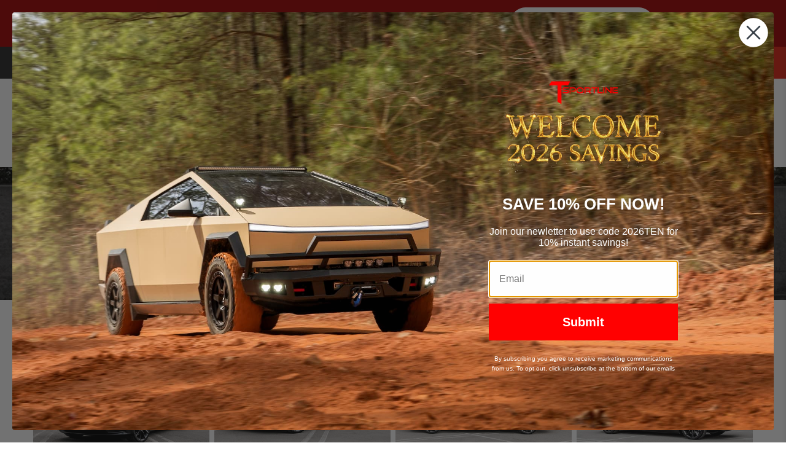

--- FILE ---
content_type: text/html; charset=UTF-8
request_url: https://enormapps.com/gallery/embed-multiple-gallery-code.php?returncode=jQuery331034331884081894515_1769014462404&gallery=65492&_=1769014462405
body_size: 669
content:
jQuery331034331884081894515_1769014462404({"img":["https:\/\/cdn.shopify.com\/s\/files\/1\/1724\/5219\/t\/46\/assets\/enap-photo-61781710b6c7f.jpg?v=1635260178","https:\/\/cdn.shopify.com\/s\/files\/1\/1724\/5219\/t\/46\/assets\/enap-photo-617817135fd9c.jpg?v=1635260181","https:\/\/cdn.shopify.com\/s\/files\/1\/1724\/5219\/t\/46\/assets\/enap-photo-6178171675e9e.jpg?v=1635260183","https:\/\/cdn.shopify.com\/s\/files\/1\/1724\/5219\/t\/46\/assets\/enap-photo-617816de221c6.jpg?v=1635260127","https:\/\/cdn.shopify.com\/s\/files\/1\/1724\/5219\/t\/46\/assets\/enap-photo-617816eaddea3.jpg?v=1635260139","https:\/\/cdn.shopify.com\/s\/files\/1\/1724\/5219\/t\/46\/assets\/enap-photo-617816e0bcb58.jpg?v=1635260129","https:\/\/cdn.shopify.com\/s\/files\/1\/1724\/5219\/t\/46\/assets\/enap-photo-617816ff5a5e6.jpg?v=1635260160","https:\/\/cdn.shopify.com\/s\/files\/1\/1724\/5219\/t\/46\/assets\/enap-photo-617816fcd8583.jpg?v=1635260157","https:\/\/cdn.shopify.com\/s\/files\/1\/1724\/5219\/t\/46\/assets\/enap-photo-617817026f214.jpg?v=1635260163","https:\/\/cdn.shopify.com\/s\/files\/1\/1724\/5219\/t\/46\/assets\/enap-photo-6178170852643.jpg?v=1635260170","https:\/\/cdn.shopify.com\/s\/files\/1\/1724\/5219\/t\/46\/assets\/enap-photo-61781705642f5.jpg?v=1635260166","https:\/\/cdn.shopify.com\/s\/files\/1\/1724\/5219\/t\/46\/assets\/enap-photo-6178170e3511d.jpg?v=1635260175","https:\/\/cdn.shopify.com\/s\/files\/1\/1724\/5219\/t\/46\/assets\/enap-photo-6178170bae26d.jpg?v=1635260172"],"imgcompress":["https:\/\/cdn.shopify.com\/s\/files\/1\/1724\/5219\/t\/46\/assets\/enap-photo-61781710b6c7f.jpg?v=1635260178&width=1024","https:\/\/cdn.shopify.com\/s\/files\/1\/1724\/5219\/t\/46\/assets\/enap-photo-617817135fd9c.jpg?v=1635260181&width=1024","https:\/\/cdn.shopify.com\/s\/files\/1\/1724\/5219\/t\/46\/assets\/enap-photo-6178171675e9e.jpg?v=1635260183&width=1024","https:\/\/cdn.shopify.com\/s\/files\/1\/1724\/5219\/t\/46\/assets\/enap-photo-617816de221c6.jpg?v=1635260127&width=1024","https:\/\/cdn.shopify.com\/s\/files\/1\/1724\/5219\/t\/46\/assets\/enap-photo-617816eaddea3.jpg?v=1635260139&width=1024","https:\/\/cdn.shopify.com\/s\/files\/1\/1724\/5219\/t\/46\/assets\/enap-photo-617816e0bcb58.jpg?v=1635260129&width=1024","https:\/\/cdn.shopify.com\/s\/files\/1\/1724\/5219\/t\/46\/assets\/enap-photo-617816ff5a5e6.jpg?v=1635260160&width=1024","https:\/\/cdn.shopify.com\/s\/files\/1\/1724\/5219\/t\/46\/assets\/enap-photo-617816fcd8583.jpg?v=1635260157&width=1024","https:\/\/cdn.shopify.com\/s\/files\/1\/1724\/5219\/t\/46\/assets\/enap-photo-617817026f214.jpg?v=1635260163&width=1024","https:\/\/cdn.shopify.com\/s\/files\/1\/1724\/5219\/t\/46\/assets\/enap-photo-6178170852643.jpg?v=1635260170&width=1024","https:\/\/cdn.shopify.com\/s\/files\/1\/1724\/5219\/t\/46\/assets\/enap-photo-61781705642f5.jpg?v=1635260166&width=1024","https:\/\/cdn.shopify.com\/s\/files\/1\/1724\/5219\/t\/46\/assets\/enap-photo-6178170e3511d.jpg?v=1635260175&width=1024","https:\/\/cdn.shopify.com\/s\/files\/1\/1724\/5219\/t\/46\/assets\/enap-photo-6178170bae26d.jpg?v=1635260172&width=1024"],"imgthumb":["https:\/\/cdn.shopify.com\/s\/files\/1\/1724\/5219\/t\/46\/assets\/enap-photo-61781710b6c7f.jpg?v=1635260178&width=500","https:\/\/cdn.shopify.com\/s\/files\/1\/1724\/5219\/t\/46\/assets\/enap-photo-617817135fd9c.jpg?v=1635260181&width=500","https:\/\/cdn.shopify.com\/s\/files\/1\/1724\/5219\/t\/46\/assets\/enap-photo-6178171675e9e.jpg?v=1635260183&width=500","https:\/\/cdn.shopify.com\/s\/files\/1\/1724\/5219\/t\/46\/assets\/enap-photo-617816de221c6.jpg?v=1635260127&width=500","https:\/\/cdn.shopify.com\/s\/files\/1\/1724\/5219\/t\/46\/assets\/enap-photo-617816eaddea3.jpg?v=1635260139&width=500","https:\/\/cdn.shopify.com\/s\/files\/1\/1724\/5219\/t\/46\/assets\/enap-photo-617816e0bcb58.jpg?v=1635260129&width=500","https:\/\/cdn.shopify.com\/s\/files\/1\/1724\/5219\/t\/46\/assets\/enap-photo-617816ff5a5e6.jpg?v=1635260160&width=500","https:\/\/cdn.shopify.com\/s\/files\/1\/1724\/5219\/t\/46\/assets\/enap-photo-617816fcd8583.jpg?v=1635260157&width=500","https:\/\/cdn.shopify.com\/s\/files\/1\/1724\/5219\/t\/46\/assets\/enap-photo-617817026f214.jpg?v=1635260163&width=500","https:\/\/cdn.shopify.com\/s\/files\/1\/1724\/5219\/t\/46\/assets\/enap-photo-6178170852643.jpg?v=1635260170&width=500","https:\/\/cdn.shopify.com\/s\/files\/1\/1724\/5219\/t\/46\/assets\/enap-photo-61781705642f5.jpg?v=1635260166&width=500","https:\/\/cdn.shopify.com\/s\/files\/1\/1724\/5219\/t\/46\/assets\/enap-photo-6178170e3511d.jpg?v=1635260175&width=500","https:\/\/cdn.shopify.com\/s\/files\/1\/1724\/5219\/t\/46\/assets\/enap-photo-6178170bae26d.jpg?v=1635260172&width=500"],"img_name":["","","","","","","","","","","","",""],"img_link":["","","","","","","","","","","","",""],"img_alt_tag":["Satin Black Performance Tesla Model 3 with 20 inch Matte Black TST Flow Forged Wheels ","Satin Black Performance Tesla Model 3 with 20 inch Matte Black TST Flow Forged Wheels ","Satin Black Performance Tesla Model 3 with 20 inch Matte Black TST Flow Forged Wheels ","Satin Black Performance Tesla Model 3 with 20 inch Matte Black TST Flow Forged Wheels  TST Flow Forged Wheels ","Satin Black Performance Tesla Model 3 and Chrome Delete","Satin Black Performance Tesla Model 3 with Matte Black Satin Black Performance Tesla Model 3 ","Satin Black Performance Tesla Model 3 with Matte Black Satin Black Performance Tesla Model 3 and Chrome Delete","Satin Black Performance Tesla Model 3 with 20 inch TST Flow Forged Wheels in Matte Black","Satin Black Performance Tesla Model 3 with 20 inch TST Flow Forged Wheels in Matte Black","Satin Black Performance Tesla Model 3 with 20 inch TST Flow Forged Wheels in Matte Black","Satin Black Performance Tesla Model 3 with 20 inch TST Flow Forged Wheels in Matte Black","Satin Black Performance Tesla Model 3 with Digital License Plate and Black Chrome Delete ","Satin Black Performance Tesla Model 3 with 20 inch TST Flow Forged Wheels in Matte Black"],"popupids":["065492","165492","265492","365492","465492","565492","665492","765492","865492","965492","1065492","1165492","1265492"],"img_resolution":"normal","display_mode":"popup","no_of_img":"4","img_radius":"0px","show_border":"false","border_width":"0px","border_color":"#F2F2F2","font":"#FFFFFF","overlay":"0,0,0","effect":"fade","linkopen":"_self","imgeffect":"noeffect","titlelocation":"below","display_text":"magnifier","img_width":"original","width":25,"margin":0,"postcard":"false","download_btn":"false","shoplayout":null,"custom_js":"","shop_name":"tsportline.myshopify.com","firstpopup":"065492","lastpopup":"1265492","gutter":"4","popupfit":"variable","gallery_name":"All Satin Black Performance Model 3 with 20\\\" TST","show_gallery_name":"false","overlay_opacity":"0.7","branding":"","mobile_img":"2"})





--- FILE ---
content_type: application/javascript; charset=UTF-8
request_url: https://dev.visualwebsiteoptimizer.com/j.php?a=1182097&u=https%3A%2F%2Ftsportline.com%2Fblogs%2Fcustom-tesla-model-3%2F3m-satin-black-performance-model-3-with-20-tst&vn=2.2&st=1341.5300000000343&x=true
body_size: 10287
content:
(function(){function _vwo_err(e){function gE(e,a){return"https://dev.visualwebsiteoptimizer.com/ee.gif?a=1182097&s=j.php&_cu="+encodeURIComponent(window.location.href)+"&e="+encodeURIComponent(e&&e.message&&e.message.substring(0,1e3)+"&vn=")+(e&&e.code?"&code="+e.code:"")+(e&&e.type?"&type="+e.type:"")+(e&&e.status?"&status="+e.status:"")+(a||"")}var vwo_e=gE(e);try{typeof navigator.sendBeacon==="function"?navigator.sendBeacon(vwo_e):(new Image).src=vwo_e}catch(err){}}try{var extE=0,prevMode=false;window._VWO_Jphp_StartTime = (window.performance && typeof window.performance.now === 'function' ? window.performance.now() : new Date().getTime());;;(function(){window._VWO=window._VWO||{};var aC=window._vwo_code;if(typeof aC==='undefined'){window._vwo_mt='dupCode';return;}if(window._VWO.sCL){window._vwo_mt='dupCode';window._VWO.sCDD=true;try{if(aC){clearTimeout(window._vwo_settings_timer);var h=document.querySelectorAll('#_vis_opt_path_hides');var x=h[h.length>1?1:0];x&&x.remove();}}catch(e){}return;}window._VWO.sCL=true;;window._vwo_mt="live";var localPreviewObject={};var previewKey="_vis_preview_"+1182097;var wL=window.location;;try{localPreviewObject[previewKey]=window.localStorage.getItem(previewKey);JSON.parse(localPreviewObject[previewKey])}catch(e){localPreviewObject[previewKey]=""}try{window._vwo_tm="";var getMode=function(e){var n;if(window.name.indexOf(e)>-1){n=window.name}else{n=wL.search.match("_vwo_m=([^&]*)");n=n&&atob(decodeURIComponent(n[1]))}return n&&JSON.parse(n)};var ccMode=getMode("_vwo_cc");if(window.name.indexOf("_vis_heatmap")>-1||window.name.indexOf("_vis_editor")>-1||ccMode||window.name.indexOf("_vis_preview")>-1){try{if(ccMode){window._vwo_mt=decodeURIComponent(wL.search.match("_vwo_m=([^&]*)")[1])}else if(window.name&&JSON.parse(window.name)){window._vwo_mt=window.name}}catch(e){if(window._vwo_tm)window._vwo_mt=window._vwo_tm}}else if(window._vwo_tm.length){window._vwo_mt=window._vwo_tm}else if(location.href.indexOf("_vis_opt_preview_combination")!==-1&&location.href.indexOf("_vis_test_id")!==-1){window._vwo_mt="sharedPreview"}else if(localPreviewObject[previewKey]){window._vwo_mt=JSON.stringify(localPreviewObject)}if(window._vwo_mt!=="live"){;if(typeof extE!=="undefined"){extE=1}if(!getMode("_vwo_cc")){(function(){var cParam='';try{if(window.VWO&&window.VWO.appliedCampaigns){var campaigns=window.VWO.appliedCampaigns;for(var cId in campaigns){if(campaigns.hasOwnProperty(cId)){var v=campaigns[cId].v;if(cId&&v){cParam='&c='+cId+'-'+v+'-1';break;}}}}}catch(e){}var prevMode=false;_vwo_code.load('https://dev.visualwebsiteoptimizer.com/j.php?mode='+encodeURIComponent(window._vwo_mt)+'&a=1182097&f=1&u='+encodeURIComponent(window._vis_opt_url||document.URL)+'&eventArch=true'+'&x=true'+cParam,{sL:window._vwo_code.sL});if(window._vwo_code.sL){prevMode=true;}})();}else{(function(){window._vwo_code&&window._vwo_code.finish();_vwo_ccc={u:"/j.php?a=1182097&u=https%3A%2F%2Ftsportline.com%2Fblogs%2Fcustom-tesla-model-3%2F3m-satin-black-performance-model-3-with-20-tst&vn=2.2&st=1341.5300000000343&x=true"};var s=document.createElement("script");s.src="https://app.vwo.com/visitor-behavior-analysis/dist/codechecker/cc.min.js?r="+Math.random();document.head.appendChild(s)})()}}}catch(e){var vwo_e=new Image;vwo_e.src="https://dev.visualwebsiteoptimizer.com/ee.gif?s=mode_det&e="+encodeURIComponent(e&&e.stack&&e.stack.substring(0,1e3)+"&vn=");aC&&window._vwo_code.finish()}})();
;;window._vwo_cookieDomain="tsportline.com";;;;_vwo_surveyAssetsBaseUrl="https://cdn.visualwebsiteoptimizer.com/";;if(prevMode){return}if(window._vwo_mt === "live"){window.VWO=window.VWO||[];window._vwo_acc_id=1182097;window.VWO._=window.VWO._||{};;;window.VWO.visUuid="DE8095B44113E60DD9380B0934B3DF217|88dedf54ebeb049953ec954069d5a0a5";
;_vwo_code.sT=_vwo_code.finished();(function(c,a,e,d,b,z,g,sT){if(window.VWO._&&window.VWO._.isBot)return;const cookiePrefix=window._vwoCc&&window._vwoCc.cookiePrefix||"";const useLocalStorage=sT==="ls";const cookieName=cookiePrefix+"_vwo_uuid_v2";const escapedCookieName=cookieName.replace(/([.*+?^${}()|[\]\\])/g,"\\$1");const cookieDomain=g;function getValue(){if(useLocalStorage){return localStorage.getItem(cookieName)}else{const regex=new RegExp("(^|;\\s*)"+escapedCookieName+"=([^;]*)");const match=e.cookie.match(regex);return match?decodeURIComponent(match[2]):null}}function setValue(value,days){if(useLocalStorage){localStorage.setItem(cookieName,value)}else{e.cookie=cookieName+"="+value+"; expires="+new Date(864e5*days+ +new Date).toGMTString()+"; domain="+cookieDomain+"; path=/"}}let existingValue=null;if(sT){const cookieRegex=new RegExp("(^|;\\s*)"+escapedCookieName+"=([^;]*)");const cookieMatch=e.cookie.match(cookieRegex);const cookieValue=cookieMatch?decodeURIComponent(cookieMatch[2]):null;const lsValue=localStorage.getItem(cookieName);if(useLocalStorage){if(lsValue){existingValue=lsValue;if(cookieValue){e.cookie=cookieName+"=; expires=Thu, 01 Jan 1970 00:00:01 GMT; domain="+cookieDomain+"; path=/"}}else if(cookieValue){localStorage.setItem(cookieName,cookieValue);e.cookie=cookieName+"=; expires=Thu, 01 Jan 1970 00:00:01 GMT; domain="+cookieDomain+"; path=/";existingValue=cookieValue}}else{if(cookieValue){existingValue=cookieValue;if(lsValue){localStorage.removeItem(cookieName)}}else if(lsValue){e.cookie=cookieName+"="+lsValue+"; expires="+new Date(864e5*366+ +new Date).toGMTString()+"; domain="+cookieDomain+"; path=/";localStorage.removeItem(cookieName);existingValue=lsValue}}a=existingValue||a}else{const regex=new RegExp("(^|;\\s*)"+escapedCookieName+"=([^;]*)");const match=e.cookie.match(regex);a=match?decodeURIComponent(match[2]):a}-1==e.cookie.indexOf("_vis_opt_out")&&-1==d.location.href.indexOf("vwo_opt_out=1")&&(window.VWO.visUuid=a),a=a.split("|"),b=new Image,g=window._vis_opt_domain||c||d.location.hostname.replace(/^www\./,""),b.src="https://dev.visualwebsiteoptimizer.com/v.gif?cd="+(window._vis_opt_cookieDays||0)+"&a=1182097&d="+encodeURIComponent(d.location.hostname.replace(/^www\./,"") || c)+"&u="+a[0]+"&h="+a[1]+"&t="+z,d.vwo_iehack_queue=[b],setValue(a.join("|"),366)})("tsportline.com",window.VWO.visUuid,document,window,0,_vwo_code.sT,"tsportline.com","false"||null);
;clearTimeout(window._vwo_settings_timer);window._vwo_settings_timer=null;;;;;var vwoCode=window._vwo_code;if(vwoCode.filterConfig&&vwoCode.filterConfig.filterTime==="balanced"){vwoCode.removeLoaderAndOverlay()}var vwo_CIF=false;var UAP=false;;;var _vwo_style=document.getElementById('_vis_opt_path_hides'),_vwo_css=(vwoCode.hide_element_style?vwoCode.hide_element_style():'{opacity:0 !important;filter:alpha(opacity=0) !important;background:none !important;transition:none !important;}')+':root {--vwo-el-opacity:0 !important;--vwo-el-filter:alpha(opacity=0) !important;--vwo-el-bg:none !important;--vwo-el-ts:none !important;}',_vwo_text=window._vwo_code.sL ? '' : "" + _vwo_css;if (_vwo_style) { var e = _vwo_style.classList.contains("_vis_hide_layer") && _vwo_style; if (UAP && !UAP() && vwo_CIF && !vwo_CIF()) { e ? e.parentNode.removeChild(e) : _vwo_style.parentNode.removeChild(_vwo_style) } else { if (e) { var t = _vwo_style = document.createElement("style"), o = document.getElementsByTagName("head")[0], s = document.querySelector("#vwoCode"); t.setAttribute("id", "_vis_opt_path_hides"), s && t.setAttribute("nonce", s.nonce), t.setAttribute("type", "text/css"), o.appendChild(t) } if (_vwo_style.styleSheet) _vwo_style.styleSheet.cssText = _vwo_text; else { var l = document.createTextNode(_vwo_text); _vwo_style.appendChild(l) } e ? e.parentNode.removeChild(e) : _vwo_style.removeChild(_vwo_style.childNodes[0])}};window.VWO.ssMeta = { enabled: 0, noSS: 0 };;;VWO._=VWO._||{};window._vwo_clicks=false;VWO._.allSettings=(function(){return{dataStore:{campaigns:{6:{"metrics":[],"triggers":["21985456"],"ss":null,"name":"Recording","comb_n":{"1":"website"},"status":"RUNNING","cEV":1,"bl":"","type":"ANALYZE_RECORDING","manual":false,"version":2,"id":6,"exclude_url":"","wl":"","goals":{"1":{"type":"ENGAGEMENT","mca":false,"urlRegex":"^.*$","excludeUrl":"","pUrl":"^.*$"}},"stag":0,"combs":{"1":1},"sections":{"1":{"editorXPaths":{"1":[]},"path":"","triggers":[],"variations":{"1":[]},"globalWidgetSnippetIds":{"1":[]}}},"urlRegex":"^.*$","mt":[],"segment_code":"true","ep":1768853513000,"clickmap":0,"aK":1,"globalCode":[],"multiple_domains":0,"ibe":1,"main":true,"pc_traffic":100}, 2:{"metrics":[],"triggers":["21633664"],"ss":null,"name":"Heatmap","status":"RUNNING","cEV":1,"type":"ANALYZE_HEATMAP","version":2,"goals":{"1":{"type":"ENGAGEMENT","mca":false,"urlRegex":"^.*$","excludeUrl":"","pUrl":"^.*$"}},"exclude_url":"","sections":{"1":{"editorXPaths":{"1":[]},"path":"","variation_names":{"1":"website"},"triggers":[],"variations":{"1":[]},"globalWidgetSnippetIds":{"1":[]}}},"id":2,"stag":0,"comb_n":{"1":"website"},"combs":{"1":1},"segment_code":"true","mt":[],"urlRegex":"^.*$","ep":1767824512000,"clickmap":0,"manual":false,"globalCode":[],"multiple_domains":0,"ibe":1,"main":true,"pc_traffic":100}, 1:{"metrics":[{"id":2,"metricId":0,"type":"g"},{"id":3,"metricId":0,"type":"g"},{"id":4,"metricId":0,"type":"g"},{"id":5,"metricId":0,"type":"g"},{"id":6,"metricId":0,"type":"g"},{"id":7,"metricId":2079820,"type":"m"},{"id":8,"metricId":2079823,"type":"m"},{"id":9,"metricId":2079826,"type":"m"},{"id":10,"metricId":2079829,"type":"m"},{"id":11,"metricId":2117443,"type":"m"}],"triggers":["22022446"],"ss":null,"comb_n":{"3":"Everything-Below-General-Text-Hidden","1":"Control","2":"General-Text-Moved-to-the-Bottom"},"name":"Tesla Wheels","sections":{"1":{"editorXPaths":{"3":[],"1":[],"2":[]},"triggers":[],"path":"","variation_names":{"3":"Everything-Below-General-Text-Hidden","1":"Control","2":"General-Text-Moved-to-the-Bottom"},"variations":{"3":[{"rtag":"R_1182097_1_1_3_0","xpath":"#PBarNextFrameWrapper > iframe:nth-of-type(1)","tag":"C_1182097_1_1_3_0"},{"rtag":"R_1182097_1_1_3_1","xpath":".page-details__blocks > div:nth-of-type(4)","tag":"C_1182097_1_1_3_1"},{"rtag":"R_1182097_1_1_3_2","xpath":".page-details__blocks > div:nth-of-type(5)","tag":"C_1182097_1_1_3_2"},{"rtag":"R_1182097_1_1_3_3","xpath":".page-details__blocks > div:nth-of-type(6)","tag":"C_1182097_1_1_3_3"},{"rtag":"R_1182097_1_1_3_4","xpath":".page-details__blocks > div:nth-of-type(7) > section:nth-of-type(1)","tag":"C_1182097_1_1_3_4"},{"rtag":"R_1182097_1_1_3_5","xpath":"#shopify-section-featured_collection_EpaweQ","tag":"C_1182097_1_1_3_5"},{"rtag":"R_1182097_1_1_3_6","xpath":"#shopify-section-rich_text_gMKeg9 > section:nth-of-type(1)","tag":"C_1182097_1_1_3_6"},{"rtag":"R_1182097_1_1_3_7","xpath":".page-details__blocks > div:nth-of-type(10)","tag":"C_1182097_1_1_3_7"},{"rtag":"R_1182097_1_1_3_8","xpath":".page-details__blocks > div:nth-of-type(11)","tag":"C_1182097_1_1_3_8"},{"rtag":"R_1182097_1_1_3_9","xpath":".page-details__blocks > div:nth-of-type(12)","tag":"C_1182097_1_1_3_9"},{"rtag":"R_1182097_1_1_3_10","xpath":".page-details__blocks > div:nth-of-type(13) > section:nth-of-type(1)","tag":"C_1182097_1_1_3_10"}],"1":[],"2":[{"rtag":"R_1182097_1_1_2_0","xpath":".page-details__blocks","tag":"C_1182097_1_1_2_0"}]},"segment":{"3":1,"1":1,"2":1},"globalWidgetSnippetIds":{"3":[],"1":[],"2":[]}}},"urlRegex":"","pgre":true,"status":"RUNNING","cEV":1,"id":1,"type":"VISUAL_AB","sV":1,"version":4,"aMTP":1,"exclude_url":"","ps":true,"goals":{"3":{"identifier":null,"mca":false,"type":"CUSTOM_GOAL"},"4":{"identifier":null,"mca":false,"type":"CUSTOM_GOAL"},"5":{"identifier":null,"mca":false,"type":"CUSTOM_GOAL"},"6":{"identifier":null,"mca":false,"type":"CUSTOM_GOAL"},"7":{"identifier":"vwo_dom_click","mca":false,"type":"CUSTOM_GOAL"},"8":{"identifier":"vwo_bounce","mca":false,"type":"CUSTOM_GOAL"},"9":{"identifier":"vwo_errorClick","mca":false,"type":"CUSTOM_GOAL"},"10":{"identifier":"vwo_rageClick","mca":false,"type":"CUSTOM_GOAL"},"11":{"identifier":"shopify.purchase","mca":false,"type":"CUSTOM_GOAL"},"2":{"identifier":null,"mca":false,"type":"CUSTOM_GOAL"}},"stag":1,"combs":{"3":0.333333,"1":0.333333,"2":0.333333},"varSegAllowed":false,"segment_code":"true","mt":{"3":"22022962","4":"22022965","5":"22022968","6":"22022971","7":"21632125","8":"21632128","9":"21632131","10":"21632134","11":"22022974","2":"22022959"},"pg_config":["3144388"],"ep":1767816078000,"clickmap":0,"manual":false,"globalCode":[],"multiple_domains":0,"ibe":1,"muts":{"post":{"refresh":true,"enabled":true}},"pc_traffic":100}, 11:{"metrics":[{"id":1,"metricId":0,"type":"g"},{"id":2,"metricId":2117443,"type":"m"},{"id":3,"metricId":2079823,"type":"m"}],"triggers":["22022446"],"ss":null,"comb_n":{"2":"Variation-1","1":"Control"},"name":"18\" TSH Product Add On Effective Test","sections":{"1":{"editorXPaths":{"2":".spice-spa-addon-layouts,.ajax-submit","1":".ajax-submit"},"triggers":[],"path":"","variation_names":{"2":"Variation-1","1":"Control"},"variations":{"2":[{"rtag":"R_1182097_11_1_2_0","xpath":".spice-spa-addon-layouts","tag":"C_1182097_11_1_2_0"},{"rtag":"R_1182097_11_1_2_1","xpath":".ajax-submit","dHE":true,"tag":"C_1182097_11_1_2_1"}],"1":[{"rtag":"R_1182097_11_1_1_0","xpath":".ajax-submit","dHE":true,"tag":"C_1182097_11_1_1_0"}]},"segment":{"2":1,"1":1},"globalWidgetSnippetIds":{"2":[],"1":[]}}},"urlRegex":"","pgre":true,"status":"RUNNING","cEV":1,"id":11,"type":"VISUAL_AB","sV":1,"version":4,"aMTP":1,"exclude_url":"","ps":true,"goals":{"3":{"identifier":"vwo_bounce","mca":false,"type":"CUSTOM_GOAL"},"1":{"mca":false,"identifier":null,"url":"._vwo_coal_1768968827459","type":"CUSTOM_GOAL"},"2":{"identifier":"shopify.purchase","mca":false,"type":"CUSTOM_GOAL"}},"stag":1,"combs":{"2":0.5,"1":0.5},"varSegAllowed":false,"segment_code":"true","mt":{"3":"21632128","1":"22028854","2":"22022974"},"pg_config":["3145054"],"ep":1768968527000,"clickmap":1,"manual":false,"globalCode":[],"multiple_domains":0,"ibe":1,"muts":{"post":{"refresh":true,"enabled":true}},"pc_traffic":100}, 10:{"metrics":[{"id":1,"metricId":2117443,"type":"m"},{"id":2,"metricId":0,"type":"g"},{"id":3,"metricId":2079823,"type":"m"}],"triggers":["22022446"],"ss":null,"comb_n":{"2":"Hide-Product-Add-Ons","1":"Control"},"name":"18\" TST Product Add On Effective Test","sections":{"1":{"editorXPaths":{"2":".spice-spa-addon-layouts,.ajax-submit","1":".ajax-submit"},"triggers":[],"path":"","variation_names":{"2":"Hide-Product-Add-Ons","1":"Control"},"variations":{"2":[{"rtag":"R_1182097_10_1_2_0","xpath":".spice-spa-addon-layouts","tag":"C_1182097_10_1_2_0"},{"rtag":"R_1182097_10_1_2_1","xpath":".ajax-submit","dHE":true,"tag":"C_1182097_10_1_2_1"}],"1":[{"rtag":"R_1182097_10_1_1_0","xpath":".ajax-submit","dHE":true,"tag":"C_1182097_10_1_1_0"}]},"segment":{"2":1,"1":1},"globalWidgetSnippetIds":{"2":[],"1":[]}}},"urlRegex":"||","pgre":true,"status":"RUNNING","cEV":1,"id":10,"type":"VISUAL_AB","sV":1,"version":4,"aMTP":1,"exclude_url":"","ps":true,"goals":{"3":{"identifier":"vwo_bounce","mca":false,"type":"CUSTOM_GOAL"},"1":{"identifier":"shopify.purchase","mca":false,"type":"CUSTOM_GOAL"},"2":{"mca":false,"identifier":null,"url":"._vwo_coal_1768947205836","type":"CUSTOM_GOAL"}},"stag":1,"combs":{"2":0.5,"1":0.5},"varSegAllowed":false,"segment_code":"true","mt":{"3":"21632128","1":"22022974","2":"22023049"},"pg_config":["3144487"],"ep":1768947051000,"clickmap":1,"manual":false,"globalCode":[],"multiple_domains":0,"ibe":1,"muts":{"post":{"refresh":true,"enabled":true}},"pc_traffic":100}},changeSets:{},plugins:{"DACDNCONFIG":{"DONT_IOS":false,"CJ":false,"RDBG":false,"DNDOFST":1000,"jsConfig":{"ivocpa":false,"vqe":false,"recData360Enabled":1,"ele":1,"earc":1,"ast":1,"m360":1,"iche":1,"hvr":1,"se":1},"SCC":"{\"cache\":0}","FB":false,"DLRE":false,"DT":{"DEVICE":"mobile","TC":"function(){ return _vwo_t.cm('eO','js',VWO._.dtc.ctId); };","SEGMENTCODE":"function(){ return _vwo_s().f_e(_vwo_s().dt(),'mobile') };","DELAYAFTERTRIGGER":1000},"SST":false,"CRECJS":false,"eNC":false,"IAF":false,"PRTHD":false,"aSM":true,"CSHS":false,"BSECJ":false,"AST":true,"SD":false,"CINSTJS":false,"SPA":true,"SPAR":false,"UCP":false,"debugEvt":false,"CKLV":false},"IP":"3.138.121.42","GEO":{"vn":"geoip2","c":"Columbus","cc":"US","cn":"United States","cEU":"","rn":"Ohio","r":"OH","conC":"NA"},"ACCTZ":"GMT","LIBINFO":{"DEBUGGER_UI":{"HASH":"ac2f1194867fde41993ef74a1081ed6bbr"},"EVAD":{"HASH":"","LIB_SUFFIX":""},"TRACK":{"HASH":"13868f8d526ad3d74df131c9d3ab264bbr","LIB_SUFFIX":""},"SURVEY":{"HASH":"26c3d4886040fa9c2a9d64ea634f2facbr"},"SURVEY_DEBUG_EVENTS":{"HASH":"070e0146fac2addb72df1f8a77c73552br"},"HEATMAP_HELPER":{"HASH":"c5d6deded200bc44b99989eeb81688a4br"},"WORKER":{"HASH":"70faafffa0475802f5ee03ca5ff74179br"},"SURVEY_HTML":{"HASH":"9e434dd4255da1c47c8475dbe2dcce30br"},"OPA":{"HASH":"47280cdd59145596dbd65a7c3edabdc2br","PATH":"\/4.0"}},"PIICONFIG":false,"UA":{"br":"Other","de":"Other","ps":"desktop:false:Mac OS X:10.15.7:ClaudeBot:1:Spider","os":"MacOS","dt":"spider"}},vwoData:{"gC":null,"pR":[]},crossDomain:{},integrations:{},events:{"vwo_sessionSync":{},"vwo_screenViewed":{},"vwo_log":{},"vwo_sdkDebug":{},"vwo_surveyQuestionSubmitted":{},"shopify.purchase":{},"vwo_surveyCompleted":{},"vwo_mouseout":{},"vwo_surveyClosed":{},"vwo_appGoesInBackground":{},"vwo_autoCapture":{},"vwo_singleTap":{},"vwo_vA":{},"vwo_survey_submit":{},"vwo_sdkUsageStats":{},"vwo_performance":{},"vwo_repeatedHovered":{},"vwo_repeatedScrolled":{},"vwo_survey_attempt":{},"vwo_tabIn":{},"vwo_selection":{},"vwo_copy":{},"vwo_quickBack":{},"vwo_pageRefreshed":{},"vwo_cursorThrashed":{},"vwo_recommendation_block_shown":{},"vwo_errorOnPage":{},"vwo_surveyAttempted":{},"vwo_surveyExtraData":{},"vwo_surveyQuestionDisplayed":{},"vwo_surveyQuestionAttempted":{},"vwo_pageUnload":{},"vwo_dom_hover":{},"vwo_orientationChanged":{},"vwo_appComesInForeground":{},"vwo_survey_close":{},"vwo_networkChanged":{},"vwo_zoom":{},"vwo_longPress":{},"vwo_fling":{},"vwo_scroll":{},"vwo_doubleTap":{},"vwo_appNotResponding":{},"vwo_page_session_count":{},"vwo_rC":{},"vwo_survey_surveyCompleted":{},"vwo_survey_reachedThankyou":{},"vwo_survey_questionShown":{},"vwo_survey_questionAttempted":{},"vwo_survey_display":{},"vwo_survey_complete":{},"vwo_goalVisit":{"nS":["expId"]},"vwo_customConversion":{},"vwo_customTrigger":{},"vwo_conversion":{},"vwo_timer":{"nS":["timeSpent"]},"vwo_variationShown":{},"vwo_dom_scroll":{"nS":["pxBottom","bottom","top","pxTop"]},"vwo_debugLogs":{},"vwo_leaveIntent":{},"vwo_dom_click":{"nS":["target.innerText","target"]},"vwo_pageView":{},"vwo_trackGoalVisited":{},"vwo_newSessionCreated":{},"vwo_syncVisitorProp":{},"vwo_revenue":{},"vwo_dom_submit":{},"vwo_tabOut":{},"vwo_analyzeHeatmap":{},"vwo_analyzeRecording":{},"vwo_surveyDisplayed":{},"vwo_analyzeForm":{},"vwo_fmeSdkInit":{},"vwo_appLaunched":{},"vwo_appCrashed":{},"vwo_appTerminated":{},"shopify.productViewed":{},"shopify.collectionViewed":{},"shopify.productAddedToCart":{},"shopify.cartViewed":{}},visitorProps:{"vwo_domain":{},"vwo_email":{}},uuid:"DE8095B44113E60DD9380B0934B3DF217",syV:{},syE:{},cSE:{},CIF:false,syncEvent:"sessionCreated",syncAttr:"sessionCreated"},sCIds:{},oCids:["6","2","1","11","10"],triggers:{"22022959":{"cnds":[{"id":1000,"event":"vwo_dom_click","filters":[["event.targetUrl","urlReg","^https?\\:\\\/\\\/(w{3}\\.)?tsportline\\.com\\\/collections\\\/model\\-y\\-wheels\\\/?(?:[\\?#].*)?$"]]}],"dslv":2},"22022962":{"cnds":[{"id":1000,"event":"vwo_dom_click","filters":[["event.targetUrl","urlReg","^https?\\:\\\/\\\/(w{3}\\.)?tsportline\\.com\\\/collections\\\/model\\-3\\-wheels\\\/?(?:[\\?#].*)?$"]]}],"dslv":2},"21985456":{"cnds":["a",{"event":"vwo__activated","id":3,"filters":[["event.id","eq","6"]]},{"event":"vwo_notRedirecting","id":4,"filters":[]},{"event":"vwo_visibilityTriggered","id":5,"filters":[]},{"id":1000,"event":"vwo_pageView","filters":[]}],"dslv":2},"22022968":{"cnds":[{"id":1000,"event":"vwo_dom_click","filters":[["event.targetUrl","urlReg","^https?\\:\\\/\\\/(w{3}\\.)?tsportline\\.com\\\/collections\\\/tesla\\-model\\-x\\-long\\-range\\-plaid\\-wheels\\-october\\-2021\\-present\\\/?(?:[\\?#].*)?$"]]}],"dslv":2},"22022971":{"cnds":[{"id":1000,"event":"vwo_dom_click","filters":[["event.targetUrl","urlReg","^https?\\:\\\/\\\/(w{3}\\.)?tsportline\\.com\\\/collections\\\/tesla\\-cybertruck\\-wheels\\\/?(?:[\\?#].*)?$"]]}],"dslv":2},"21632125":{"cnds":[{"id":1000,"event":"vwo_dom_click","filters":[]}],"dslv":2},"21632128":{"cnds":[{"id":1000,"event":"vwo_pageView","filters":[]}],"dslv":2},"21632131":{"cnds":[{"id":1000,"event":"vwo_dom_click","filters":[["event.isErrorClick","eq",true]],"aux":true}],"dslv":2},"21632134":{"cnds":[{"id":1000,"event":"vwo_dom_click","filters":[["event.isRageClick","eq",true]],"aux":true}],"dslv":2},"22022974":{"cnds":[{"id":1000,"event":"shopify.purchase","filters":[]}],"dslv":2},"21633664":{"cnds":["a",{"event":"vwo__activated","id":3,"filters":[["event.id","eq","2"]]},{"event":"vwo_notRedirecting","id":4,"filters":[]},{"event":"vwo_visibilityTriggered","id":5,"filters":[]},{"id":1000,"event":"vwo_pageView","filters":[]}],"dslv":2},"5":{"cnds":[{"event":"vwo_postInit","id":101}]},"21984700":{"cnds":["a",{"id":1000,"event":"vwo_pageView","filters":[]},{"id":1002,"event":"vwo_pageView","filters":[["page.url","pgc","3140023"]]}],"dslv":2},"8":{"cnds":[{"event":"vwo_pageView","id":102}]},"9":{"cnds":[{"event":"vwo_groupCampTriggered","id":105}]},"22022446":{"cnds":["a",{"event":"vwo_mutationObserved","id":2},{"event":"vwo_notRedirecting","id":4,"filters":[]},{"event":"vwo_visibilityTriggered","id":5,"filters":[]},{"id":1000,"event":"vwo_pageView","filters":[]},{"id":1002,"event":"vwo_pageView","filters":[]}],"dslv":2},"11":{"cnds":[{"event":"vwo_dynDataFetched","id":105,"filters":[["event.state","eq",1]]}]},"75":{"cnds":[{"event":"vwo_urlChange","id":99}]},"22028854":{"cnds":[{"id":1000,"event":"vwo_dom_click","filters":[["event.target","sel","._vwo_coal_1768968827459"]]}],"dslv":2},"2":{"cnds":[{"event":"vwo_variationShown","id":100}]},"22022965":{"cnds":[{"id":1000,"event":"vwo_dom_click","filters":[["event.targetUrl","urlReg","^https?\\:\\\/\\\/(w{3}\\.)?tsportline\\.com\\\/collections\\\/model\\-s\\-long\\-range\\-plaid\\-wheels\\-june\\-2021\\-present\\\/?(?:[\\?#].*)?$"]]}],"dslv":2},"22023049":{"cnds":[{"id":1000,"event":"vwo_dom_click","filters":[["event.target","sel","._vwo_coal_1768947205836"]]}],"dslv":2}},preTriggers:{},tags:{},rules:[{"tags":[{"id":"metric","data":{"type":"g","campaigns":[{"g":2,"c":1}]},"metricId":0}],"triggers":["22022959"]},{"tags":[{"id":"metric","data":{"type":"g","campaigns":[{"g":3,"c":1}]},"metricId":0}],"triggers":["22022962"]},{"tags":[{"id":"runCampaign","data":"campaigns.6","priority":4}],"triggers":["21985456"]},{"tags":[{"id":"metric","data":{"type":"g","campaigns":[{"g":5,"c":1}]},"metricId":0}],"triggers":["22022968"]},{"tags":[{"id":"metric","data":{"type":"g","campaigns":[{"g":6,"c":1}]},"metricId":0}],"triggers":["22022971"]},{"tags":[{"id":"metric","data":{"type":"m","campaigns":[{"g":7,"c":1}]},"metricId":2079820}],"triggers":["21632125"]},{"tags":[{"id":"metric","data":{"type":"m","campaigns":[{"g":8,"c":1}]},"metricId":2079823},{"id":"metric","data":{"type":"m","campaigns":[{"g":3,"c":11}]},"metricId":2079823},{"id":"metric","data":{"type":"m","campaigns":[{"g":3,"c":10}]},"metricId":2079823}],"triggers":["21632128"]},{"tags":[{"id":"runCampaign","data":"campaigns.1","priority":4},{"id":"runCampaign","triggerIds":["22022446"],"data":"campaigns.11","priority":4},{"id":"runCampaign","triggerIds":["22022446"],"data":"campaigns.10","priority":4}],"triggers":["22022446"]},{"tags":[{"id":"metric","data":{"type":"m","campaigns":[{"g":10,"c":1}]},"metricId":2079829}],"triggers":["21632134"]},{"tags":[{"id":"metric","data":{"type":"m","campaigns":[{"g":11,"c":1}]},"metricId":2117443},{"id":"metric","data":{"type":"m","campaigns":[{"g":2,"c":11}]},"metricId":2117443},{"id":"metric","data":{"type":"m","campaigns":[{"g":1,"c":10}]},"metricId":2117443}],"triggers":["22022974"]},{"tags":[{"id":"metric","data":{"type":"g","campaigns":[{"g":1,"c":11}]},"metricId":0}],"triggers":["22028854"]},{"tags":[{"id":"sampleVisitor","data":{"samplingRate":100,"priority":1}}],"triggers":["21984700"]},{"tags":[{"id":"metric","data":{"type":"g","campaigns":[{"g":2,"c":10}]},"metricId":0}],"triggers":["22023049"]},{"tags":[{"id":"metric","data":{"type":"m","campaigns":[{"g":9,"c":1}]},"metricId":2079826}],"triggers":["21632131"]},{"tags":[{"id":"metric","data":{"type":"g","campaigns":[{"g":4,"c":1}]},"metricId":0}],"triggers":["22022965"]},{"tags":[{"id":"runCampaign","data":"campaigns.2","priority":4}],"triggers":["21633664"]},{"tags":[{"id":"revaluateHiding","priority":3}],"triggers":["11"]},{"tags":[{"id":"urlChange"}],"triggers":["75"]},{"tags":[{"id":"checkEnvironment"}],"triggers":["5"]},{"tags":[{"id":"groupCampaigns","priority":2},{"id":"prePostMutation","priority":3}],"triggers":["8"]},{"tags":[{"id":"visibilityService","priority":2}],"triggers":["9"]},{"tags":[{"id":"runTestCampaign"}],"triggers":["2"]}],pages:{"ec":[{"3140023":{"inc":["o",["url","urlReg","(?i)^.*$"]]}},{"3144385":{"inc":["o",["url","urlReg","(?i).*"]]}}]},pagesEval:{"ec":[3140023,3144385]},stags:{},domPath:{}}})();
;;var commonWrapper=function(argument){if(!argument){argument={valuesGetter:function(){return{}},valuesSetter:function(){},verifyData:function(){return{}}}}var getVisitorUuid=function(){if(window._vwo_acc_id>=1037725){return window.VWO&&window.VWO.get("visitor.id")}else{return window.VWO._&&window.VWO._.cookies&&window.VWO._.cookies.get("_vwo_uuid")}};var pollInterval=100;var timeout=6e4;return function(){var accountIntegrationSettings={};var _interval=null;function waitForAnalyticsVariables(){try{accountIntegrationSettings=argument.valuesGetter();accountIntegrationSettings.visitorUuid=getVisitorUuid()}catch(error){accountIntegrationSettings=undefined}if(accountIntegrationSettings&&argument.verifyData(accountIntegrationSettings)){argument.valuesSetter(accountIntegrationSettings);return 1}return 0}var currentTime=0;_interval=setInterval((function(){currentTime=currentTime||performance.now();var result=waitForAnalyticsVariables();if(result||performance.now()-currentTime>=timeout){clearInterval(_interval)}}),pollInterval)}};
        var pushBasedCommonWrapper=function(argument){var firedCamp={};if(!argument){argument={integrationName:"",getExperimentList:function(){},accountSettings:function(){},pushData:function(){}}}return function(){window.VWO=window.VWO||[];var getVisitorUuid=function(){if(window._vwo_acc_id>=1037725){return window.VWO&&window.VWO.get("visitor.id")}else{return window.VWO._&&window.VWO._.cookies&&window.VWO._.cookies.get("_vwo_uuid")}};var sendDebugLogsOld=function(expId,variationId,errorType,user_type,data){try{var errorPayload={f:argument["integrationName"]||"",a:window._vwo_acc_id,url:window.location.href,exp:expId,v:variationId,vwo_uuid:getVisitorUuid(),user_type:user_type};if(errorType=="initIntegrationCallback"){errorPayload["log_type"]="initIntegrationCallback";errorPayload["data"]=JSON.stringify(data||"")}else if(errorType=="timeout"){errorPayload["timeout"]=true}if(window.VWO._.customError){window.VWO._.customError({msg:"integration debug",url:window.location.href,lineno:"",colno:"",source:JSON.stringify(errorPayload)})}}catch(e){window.VWO._.customError&&window.VWO._.customError({msg:"integration debug failed",url:"",lineno:"",colno:"",source:""})}};var sendDebugLogs=function(expId,variationId,errorType,user_type){var eventName="vwo_debugLogs";var eventPayload={};try{eventPayload={intName:argument["integrationName"]||"",varId:variationId,expId:expId,type:errorType,vwo_uuid:getVisitorUuid(),user_type:user_type};if(window.VWO._.event){window.VWO._.event(eventName,eventPayload,{enableLogs:1})}}catch(e){eventPayload={msg:"integration event log failed",url:window.location.href};window.VWO._.event&&window.VWO._.event(eventName,eventPayload)}};var callbackFn=function(data){if(!data)return;var expId=data[1],variationId=data[2],repeated=data[0],singleCall=0,debug=0;var experimentList=argument.getExperimentList();var integrationName=argument["integrationName"]||"vwo";if(typeof argument.accountSettings==="function"){var accountSettings=argument.accountSettings();if(accountSettings){singleCall=accountSettings["singleCall"];debug=accountSettings["debug"]}}if(debug){sendDebugLogs(expId,variationId,"intCallTriggered",repeated);sendDebugLogsOld(expId,variationId,"initIntegrationCallback",repeated)}if(singleCall&&(repeated==="vS"||repeated==="vSS")||firedCamp[expId]){return}window.expList=window.expList||{};var expList=window.expList[integrationName]=window.expList[integrationName]||[];if(expId&&variationId&&["VISUAL_AB","VISUAL","SPLIT_URL"].indexOf(_vwo_exp[expId].type)>-1){if(experimentList.indexOf(+expId)!==-1){firedCamp[expId]=variationId;var visitorUuid=getVisitorUuid();var pollInterval=100;var currentTime=0;var timeout=6e4;var user_type=_vwo_exp[expId].exec?"vwo-retry":"vwo-new";var interval=setInterval((function(){if(expList.indexOf(expId)!==-1){clearInterval(interval);return}currentTime=currentTime||performance.now();var toClearInterval=argument.pushData(expId,variationId,visitorUuid);if(debug&&toClearInterval){sendDebugLogsOld(expId,variationId,"",user_type);sendDebugLogs(expId,variationId,"intDataPushed",user_type)}var isTimeout=performance.now()-currentTime>=timeout;if(isTimeout&&debug){sendDebugLogsOld(expId,variationId,"timeout",user_type);sendDebugLogs(expId,variationId,"intTimeout",user_type)}if(toClearInterval||isTimeout){clearInterval(interval)}if(toClearInterval){window.expList[integrationName].push(expId)}}),pollInterval||100)}}};window.VWO.push(["onVariationApplied",callbackFn]);window.VWO.push(["onVariationShownSent",callbackFn])}};
    var surveyDataCommonWrapper=function(argument){window._vwoFiredSurveyEvents=window._vwoFiredSurveyEvents||{};if(!argument){argument={getCampaignList:function(){return[]},surveyStatusChange:function(){},answerSubmitted:function(){}}}return function(){window.VWO=window.VWO||[];function getValuesFromAnswers(answers){return answers.map((function(ans){return ans.value}))}function generateHash(str){var hash=0;for(var i=0;i<str.length;i++){hash=(hash<<5)-hash+str.charCodeAt(i);hash|=0}return hash}function getEventKey(data,status){if(status==="surveySubmitted"){var values=getValuesFromAnswers(data.answers).join("|");return generateHash(data.surveyId+"_"+data.questionText+"_"+values)}else{return data.surveyId+"_"+status}}function commonSurveyCallback(data,callback,surveyStatus){if(!data)return;var surveyId=data.surveyId;var campaignList=argument.getCampaignList();if(surveyId&&campaignList.indexOf(+surveyId)!==-1){var eventKey=getEventKey(data,surveyStatus);if(window._vwoFiredSurveyEvents[eventKey])return;window._vwoFiredSurveyEvents[eventKey]=true;var surveyData={accountId:data.accountId,surveyId:data.surveyId,uuid:data.uuid};if(surveyStatus==="surveySubmitted"){Object.assign(surveyData,{questionType:data.questionType,questionText:data.questionText,answers:data.answers,answersValue:getValuesFromAnswers(data.answers),skipped:data.skipped})}var pollInterval=100;var currentTime=0;var timeout=6e4;var interval=setInterval((function(){currentTime=currentTime||performance.now();var done=callback(surveyId,surveyStatus,surveyData);var expired=performance.now()-currentTime>=timeout;if(done||expired){window._vwoFiredSurveyEvents[eventKey]=true;clearInterval(interval)}}),pollInterval)}}window.VWO.push(["onSurveyShown",function(data){commonSurveyCallback(data,argument.surveyStatusChange,"surveyShown")}]);window.VWO.push(["onSurveyCompleted",function(data){commonSurveyCallback(data,argument.surveyStatusChange,"surveyCompleted")}]);window.VWO.push(["onSurveyAnswerSubmitted",function(data){commonSurveyCallback(data,argument.answerSubmitted,"surveySubmitted")}])}};
    (function(){var VWOOmniTemp={};window.VWOOmni=window.VWOOmni||{};for(var key in VWOOmniTemp)Object.prototype.hasOwnProperty.call(VWOOmniTemp,key)&&(window.VWOOmni[key]=VWOOmniTemp[key]);;})();(function(){window.VWO=window.VWO||[];var pollInterval=100;var _vis_data={};var intervalObj={};var analyticsTimerObj={};var experimentListObj={};window.VWO.push(["onVariationApplied",function(data){if(!data){return}var expId=data[1],variationId=data[2];if(expId&&variationId&&["VISUAL_AB","VISUAL","SPLIT_URL"].indexOf(window._vwo_exp[expId].type)>-1){}}])})();;
;var vD=VWO.data||{};VWO.data={content:{"fns":{"list":{"vn":1,"args":{"1":{}}}}},as:"r1.visualwebsiteoptimizer.com",dacdnUrl:"https://dev.visualwebsiteoptimizer.com",accountJSInfo:{"tpc":{},"noSS":false,"rp":30,"ts":1769014463,"url":{},"pc":{"t":0,"a":0}}};for(var k in vD){VWO.data[k]=vD[k]};var gcpfb=function(a,loadFunc,status,err,success){function vwoErr() {_vwo_err({message:"Google_Cdn failing for " + a + ". Trying Fallback..",code:"cloudcdnerr",status:status});} if(a.indexOf("/cdn/")!==-1){loadFunc(a.replace("cdn/",""),err,success); vwoErr(); return true;} else if(a.indexOf("/dcdn/")!==-1&&a.indexOf("evad.js") !== -1){loadFunc(a.replace("dcdn/",""),err,success); vwoErr(); return true;}};window.VWO=window.VWO || [];window.VWO._= window.VWO._ || {};window.VWO._.gcpfb=gcpfb;;window._vwoCc = window._vwoCc || {}; if (typeof window._vwoCc.dAM === 'undefined') { window._vwoCc.dAM = 1; };var d={cookie:document.cookie,URL:document.URL,referrer:document.referrer};var w={VWO:{_:{}},location:{href:window.location.href,search:window.location.search},_vwoCc:window._vwoCc};;window._vwo_cdn="https://dev.visualwebsiteoptimizer.com/cdn/";window._vwo_apm_debug_cdn="https://dev.visualwebsiteoptimizer.com/cdn/";window.VWO._.useCdn=true;window.vwo_eT="br";window._VWO=window._VWO||{};window._VWO.fSeg={};window._VWO.dcdnUrl="/dcdn/settings.js";;window.VWO.sTs=1768996973;window._VWO._vis_nc_lib=window._vwo_cdn+"edrv/beta/nc-452e0b1468c7be076f600c665af55c4e.br.js";var loadWorker=function(url){_vwo_code.load(url, { dSC: true, onloadCb: function(xhr,a){window._vwo_wt_l=true;if(xhr.status===200 ||xhr.status===304){var code="var window="+JSON.stringify(w)+",document="+JSON.stringify(d)+";window.document=document;"+xhr.responseText;var blob=new Blob([code||"throw new Error('code not found!');"],{type:"application/javascript"}),url=URL.createObjectURL(blob); var CoreWorker = window.VWO.WorkerRef || window.Worker; window.mainThread={webWorker:new CoreWorker(url)};window.vwoChannelFW=new MessageChannel();window.vwoChannelToW=new MessageChannel();window.mainThread.webWorker.postMessage({vwoChannelToW:vwoChannelToW.port1,vwoChannelFW:vwoChannelFW.port2},[vwoChannelToW.port1, vwoChannelFW.port2]);if(!window._vwo_mt_f)return window._vwo_wt_f=true;_vwo_code.addScript({text:window._vwo_mt_f});delete window._vwo_mt_f}else{if(gcpfb(a,loadWorker,xhr.status)){return;}_vwo_code.finish("&e=loading_failure:"+a)}}, onerrorCb: function(a){if(gcpfb(a,loadWorker)){return;}window._vwo_wt_l=true;_vwo_code.finish("&e=loading_failure:"+a);}})};loadWorker("https://dev.visualwebsiteoptimizer.com/cdn/edrv/beta/worker-1863d6aa8f79bd9f31662c1d4f9b7cfa.br.js");;var _vis_opt_file;var _vis_opt_lib;var check_vn=function f(){try{var[r,n,t]=window.jQuery.fn.jquery.split(".").map(Number);return 2===r||1===r&&(4<n||4===n&&2<=t)}catch(r){return!1}};var uxj=vwoCode.use_existing_jquery&&typeof vwoCode.use_existing_jquery()!=="undefined";var lJy=uxj&&vwoCode.use_existing_jquery()&&check_vn();if(window.VWO._.allSettings.dataStore.previewExtraSettings!=undefined&&window.VWO._.allSettings.dataStore.previewExtraSettings.isSurveyPreviewMode){var surveyHash=window.VWO._.allSettings.dataStore.plugins.LIBINFO.SURVEY_DEBUG_EVENTS.HASH;var param1="evad.js?va=";var param2="&d=debugger_new";var param3="&sp=1&a=1182097&sh="+surveyHash;_vis_opt_file=uxj?lJy?param1+"vanj"+param2:param1+"va_gq"+param2:param1+"edrv/beta/va_gq-b919d511ff242dbe11d5ad59bf40292c.br.js"+param2;_vis_opt_file=_vis_opt_file+param3;_vis_opt_lib="https://dev.visualwebsiteoptimizer.com/dcdn/"+_vis_opt_file}else if(window.VWO._.allSettings.dataStore.mode!=undefined&&window.VWO._.allSettings.dataStore.mode=="PREVIEW"){ var path1 = 'edrv/beta/pd_'; var path2 = window.VWO._.allSettings.dataStore.plugins.LIBINFO.EVAD.HASH + ".js"; ;if(typeof path1!=="undefined"&&path1){_vis_opt_file=uxj?lJy?path1+"vanj.js":path1+"va_gq"+path2:path1+"edrv/beta/va_gq-b919d511ff242dbe11d5ad59bf40292c.br.js"+path2;_vis_opt_lib="https://dev.visualwebsiteoptimizer.com/cdn/"+_vis_opt_file}_vis_opt_file=uxj?lJy?path1+"vanj.js":path1+"va_gq"+path2:path1+"edrv/beta/va_gq-b919d511ff242dbe11d5ad59bf40292c.br.js"+path2;_vis_opt_lib="https://dev.visualwebsiteoptimizer.com/cdn/"+_vis_opt_file}else{var vaGqFile="edrv/beta/va_gq-b919d511ff242dbe11d5ad59bf40292c.br.js";_vis_opt_file=uxj?lJy?"edrv/beta/vanj-8bab9129d83eae3649acea36e6118aee.br.js":vaGqFile:"edrv/beta/va_gq-b919d511ff242dbe11d5ad59bf40292c.br.js";if(_vis_opt_file.indexOf("vanj")>-1&&!check_vn()){_vis_opt_file=vaGqFile}}window._vwo_library_timer=setTimeout((function(){vwoCode.removeLoaderAndOverlay&&vwoCode.removeLoaderAndOverlay();vwoCode.finish()}),vwoCode.library_tolerance&&typeof vwoCode.library_tolerance()!=="undefined"?vwoCode.library_tolerance():2500),_vis_opt_lib=typeof _vis_opt_lib=="undefined"?window._vwo_cdn+_vis_opt_file:_vis_opt_lib;if(window.location.search.includes("trackingOff=true")){return}var loadLib=function(url){_vwo_code.load(url, { dSC: true, onloadCb:function(xhr,a){window._vwo_mt_l=true;if(xhr.status===200 || xhr.status===304){if(!window._vwo_wt_f)return window._vwo_mt_f=xhr.responseText;_vwo_code.addScript({text:xhr.responseText});delete window._vwo_wt_f;}else{if(gcpfb(a,loadLib,xhr.status)){return;}_vwo_code.finish("&e=loading_failure:"+a);}}, onerrorCb: function(a){if(gcpfb(a,loadLib)){return;}window._vwo_mt_l=true;_vwo_code.finish("&e=loading_failure:"+a);}})};loadLib(_vis_opt_lib);VWO.load_co=function(u,opts){return window._vwo_code.load(u,opts);};;;;}}catch(e){_vwo_code.finish();_vwo_code.removeLoaderAndOverlay&&_vwo_code.removeLoaderAndOverlay();_vwo_err(e);window.VWO.caE=1}})();
